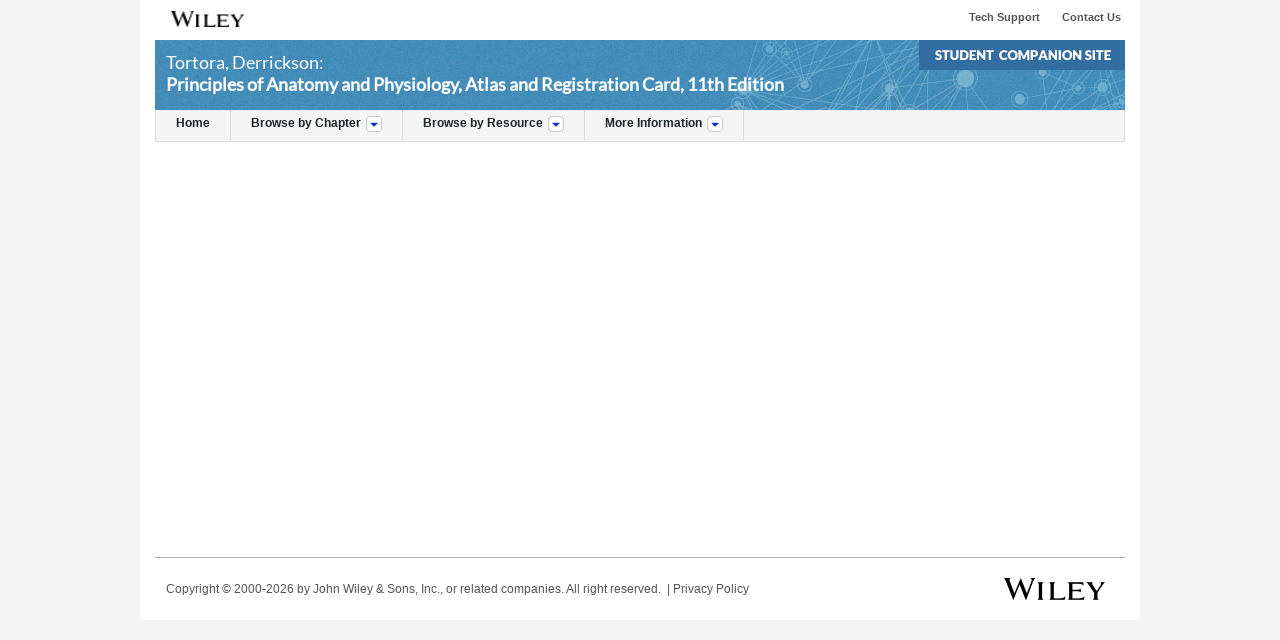

--- FILE ---
content_type: text/html;charset=ISO-8859-1
request_url: https://bcs.wiley.com/he-bcs/Books?action=weblinks&bcsId=2287&itemId=0471689343&webLinkURL=https://higheredbcs.wiley.com/legacy/college/tortora/0471689343/weblinks/ch16.htm
body_size: 4941
content:




<!DOCTYPE HTML PUBLIC "-//W3C//DTD HTML 4.01 Transitional//EN" "http://www.w3.org/TR/html4/loose.dtd">
<html>
  <head>
	<meta expires="0">
	<title>Tortora, Derrickson: Principles of Anatomy and Physiology, Atlas and Registration Card, 11th Edition - Student Companion Site</title>
	<meta http-equiv="X-UA-Compatible" content="IE=edge"/>
	<script type=text/javascript src="scripts/jquery.min.js"></script>
	<script type=text/javascript src="scripts/animated-menu.js"></script>
	<link href="scripts/animated-menu.css" type="text/css" rel="stylesheet"/>
	<link href="scripts/style.css" type="text/css" rel="stylesheet"/>
	<script src="//assets.adobedtm.com/6e626c9ec247e474f6b98eb15a79a185cf7e26a5/satelliteLib-493a975e3a4d6b7f27c032ec9a0f777bdf0f8b52.js"></script>
	<script language="JavaScript">
	  <!--
	 /* if ((navigator.appVersion.indexOf('Mac') != -1)) {
		  /*document.write('<link href="scripts/collegestyle_mac.css" type="text/css" rel="stylesheet"/>');
		  document.write('<link href="scripts/bcs_mac.css" type="text/css" rel="stylesheet"/>');
	  } else {
		  /* document.write('<link href="scripts/collegestyle.css" type="text/css" rel="stylesheet"/>');
		  document.write('<link href="scripts/bcs.css" type="text/css" rel="stylesheet"/>');
		  document.write('<link href="scripts/animated-menu.css" type="text/css" rel="stylesheet"/>');
		  document.write('<link href="scripts/style.css" type="text/css" rel="stylesheet"/>');
		  
	 }*/
 
	  function formHandler() {
		  var URL = document.form.site.options[document.form.site.selectedIndex].value;
		  window.location.href = URL;
	  }

	  function openWindowNoMenu(url) {
		  newWindow = window.open(url, 'newWin2','menubar=no, resizable=yes')
		  newWindow.focus()
	  }

	  function openWindow(url) {
		  newWindow = window.open(url, 'newWin2')
		  newWindow.focus()
	  }
	  // rollover code
	  var littleButtonOff = new Image();
	  var littleButtonOn = new Image();
	  littleButtonOff.src = "images/minibutton_gray.gif";
	  littleButtonOn.src = "images/minibutton_olive.gif";

	  function goOn(image) {
		  document[image].src = littleButtonOn.src;
	  }
	  function goOff(image) {
		  document[image].src = littleButtonOff.src;
	  }
	  // -->


    // This is the variable that we check for multiple submissions.
    var gbSubmitted = new Boolean(false);
    var gbSubmittedByEnter = new Boolean(false);
    
    function SubmitOnce() 
    {
       if (gbSubmittedByEnter == true && gbSubmitted == false )
       {
            gbSubmitted = true;
            return false;
       }
       else if (gbSubmitted == false)
       {
            gbSubmitted = true;
            return true;
       }
       else
       {
            alert("SubmitOnce - You have already submitted this form. If you have had no response then please Refresh/Reload and try again.");
            return false;
       }
    }

	
	function forwardPageBuyStep2()
	{
    	if( document.theform.userType.value == 'new' )
        	document.theform.mode.value="1009";
	    else
    	    document.theform.mode.value="1021";
	}

	function SubmitOnceBuyStep2() 
    {
		if( SubmitOnce() == true )
			forwardPageBuyStep2();
		else
			return false;
	}
	
	function forwardPageRegisterAccess()
	{
        if( document.theform.userType.value == 'new' )
            document.theform.mode.value="1014";
        else
            document.theform.mode.value="1012";
	}

	function forwardPageExistingUser()
	{
		/*
	    if( document.theform.userFast[0].checked == true )
    	    document.theform.user_fast.value="true";
	    else
    	    document.theform.user_fast.value="false";
    	*/
	}

	function SubmitOnceExistingUser() 
    {
		if( SubmitOnce() == true )
			forwardPageExistingUser();
		else
			return false;
	}

	function openSchoolFinder() 
	{
    	var schoolSearch='';
	    var stateSearch='';
	    var MandatoryParams='';
    
	    if (document.theform.campusState.value != '')
    	    stateSearch='&state=' + document.theform.campusState.options[document.theform.campusState.selectedIndex].value;

	    open('Books?action=login&mode=1010&basename=institution&itemId=0471689343&bcsId=2287&state='+document.theform.campusState.options[document.theform.campusState.selectedIndex].value,'schoolFinder','resizable=yes,scrollbars=yes,toolbar=no,location=no,directories=no,status=no,menubar=no,width=950,height=200');
	}


	function forwardPageNewUser()
	{
		/*
	    if( document.theform.userFast[0].checked == true )
    	    document.theform.user_fast.value="true";
	    else
    	    document.theform.user_fast.value="false";
		*/

	    if( document.theform.receiveUpdates[0].checked == true )
    	    document.theform.receive_Updates.value="true";
	    else
        	document.theform.receive_Updates.value="false";
    	    
	    document.theform.submit();
	}

	function SubmitOnceNewUser() 
    {
		if( SubmitOnce() == true )
			forwardPageNewUser();
		else
			return false;
	}

	function forwardPagePaymentPreference()
	{
	    if( document.theform.isBillingSame.checked == true )
    	    document.theform.is_BillingSame.value="true";
	    else
    	    document.theform.is_BillingSame.value="false";

	    if(null != document.theform.ccType) {
	    	if( document.theform.ccType[0].checked == true )
	    	    document.theform.cc_Type.value="MASTER_CARD";
		    else if( document.theform.ccType[1].checked == true )
	    	    document.theform.cc_Type.value="VISA";
		    else
	    	    document.theform.cc_Type.value="AMERICAN_EXPRESS";
	    }
	}

	function SubmitOncePaymentPreference() 
    {
		if( SubmitOnce() == true )
			forwardPagePaymentPreference();
		else
			return false;
	}

	function submitPaymentPreference() {
		SubmitOncePaymentPreference();
		document.getElementById('paymentPreference').submit();
	}
	
	function changes() {
		 document.getElementById('makeChanges').mode.value=1015;
		 if( SubmitOnce() == true )
			 document.getElementById('makeChanges').submit();
		 else
			 return false;
	}
	
	function payment() {
		 if( SubmitOnce() == true )
			 document.getElementById('proceedPayment').submit();
		 else
			 return false;
	}
	
	function gotoResource() {
		 document.getElementById('resource').mode.value=1017;
		 if( SubmitOnce() == true )
			 document.getElementById('resource').submit();
		 else
			 return false;
	}
	
    function forwardNewRegPage(form,textFields) {
        var error = false;
        for (var i=1;i < arguments.length ; i=i+2) {
            var obj = arguments[i];
            if (obj.value.length == 0) {
                alert(arguments[i+1] + ' is required.');
                error=true;
                break;
            }
        }

        if( error == true )  {
			return false;
		}
        else {
			return true;
		}
    }

	function forwardPageRegisterNewUser()
	{
		/*
	    if( document.theform.userFast[0].checked == true )
    	    document.theform.user_fast.value="true";
	    else
    	    document.theform.user_fast.value="false";
		*/
	    if( document.theform.receiveUpdates[0].checked == true )
    	    document.theform.receive_Updates.value="true";
	    else
    	    document.theform.receive_Updates.value="false";
        
	    document.theform.submit();
	}

	function buyStepExistingUser() {
		document.theform.userType.value='existing';
		SubmitOnceBuyStep2();
		document.getElementById('buyStep2').submit();
	}
	
	function buyStepNewUser() {
		document.theform.userType.value='new';
		SubmitOnceBuyStep2();
		document.getElementById('buyStep2').submit();
	}
	
	function registerAccessExistingUser() {
		document.theform.userType.value='existing';
		forwardPageRegisterAccess();
		document.getElementById('registerAccess').submit();
	}
	
	function registerAccessNewUser() {
		document.theform.userType.value='new';
		forwardPageRegisterAccess();
		document.getElementById('registerAccess').submit();
	}
	
	$(document).ready(function(){
		$("[href*='http:'], [src*='http:'], [content*='http:']").each(function(){
			          var element = $(this);

			          var href    = (element.attr("href")    || "").replace("http://", "https://");
			          var src     = (element.attr("src")     || "").replace("http://", "https://");
			          var content = (element.attr("content") || "").replace("http://", "https://");

			          element.attr("href"   , href);
			          element.attr("src"    , src);
			          element.attr("content", content);
			});
	});
	</script>
  </head>
  
  <body>
  <!--  <div class="wrapperHolder"> -->
  
	<div class="wrapper">
		<div id='globalHeader' class='globalHead'>
			<div class="logoImage">
				<a href="http://www.wiley.com"><img class="logo" src="images/wileyHead.jpg"/>
				</a>
			</div>
			<div class="linkHolder">
				
				
				
					
				
				
				
	              <a href="http://he-cda.wiley.com/go/contact_us" class='globalLinks'>Contact Us</a>
	              <a href="http://support.wiley.com" class='globalLinks'>Tech Support</a>
	            
			</div>
		</div>
	
	
		
  
	 <!-- Include Header -->
	 


<div class='headerContent'>
	<div class="description">
		<p class="bookAuthor">Tortora, Derrickson:</p>
		<p class="bookTitle">Principles of Anatomy and Physiology, Atlas and Registration Card, 11th Edition</p>
	</div>
	<div class="siteType">
		
		  	<span><img src="images/student.jpg"  alt="Student Companion Site"/></span>
		  
	</div>
</div>



<div class="mainMenu">
	<UL>
		<LI class=menutab id="homeMenu">
			<P class="tabName"><A href="https://bcs.wiley.com/he-bcs/Books?action=index&bcsId=2287&itemId=0471689343">Home</A></P>
		</LI>
		<LI class=menutab id="chapterMenu">
			<P class="tabName"><A>Browse by Chapter</A><img class="logo" src="images/downIcon.png"/></P>
			<div class="subtext">
				<span class="close_box"><img class="closeLogo" src="images/closeImage.png"/></span>
				<P class="tabName">Browse by Chapter</P>
				<div class="itemList">
					<script type=text/javascript>
					
								document.write('<div class="menuColumn"><ul>');
							
								document.write('<li><a href = "https://bcs.wiley.com/he-bcs/Books?action=chapter&bcsId=2287&itemId=0471689343&chapterId=16765">Chapter 1</a></li>');
								
								document.write('<li><a href = "https://bcs.wiley.com/he-bcs/Books?action=chapter&bcsId=2287&itemId=0471689343&chapterId=16766">Chapter 2</a></li>');
								
								document.write('<li><a href = "https://bcs.wiley.com/he-bcs/Books?action=chapter&bcsId=2287&itemId=0471689343&chapterId=16767">Chapter 3</a></li>');
								
								document.write('<li><a href = "https://bcs.wiley.com/he-bcs/Books?action=chapter&bcsId=2287&itemId=0471689343&chapterId=16768">Chapter 4</a></li>');
								
								document.write('<li><a href = "https://bcs.wiley.com/he-bcs/Books?action=chapter&bcsId=2287&itemId=0471689343&chapterId=16769">Chapter 5</a></li>');
								
								document.write('<li><a href = "https://bcs.wiley.com/he-bcs/Books?action=chapter&bcsId=2287&itemId=0471689343&chapterId=16770">Chapter 6</a></li>');
								
								document.write('<li><a href = "https://bcs.wiley.com/he-bcs/Books?action=chapter&bcsId=2287&itemId=0471689343&chapterId=16771">Chapter 7</a></li>');
								
								document.write('<li><a href = "https://bcs.wiley.com/he-bcs/Books?action=chapter&bcsId=2287&itemId=0471689343&chapterId=16772">Chapter 8</a></li>');
								
								document.write('<li><a href = "https://bcs.wiley.com/he-bcs/Books?action=chapter&bcsId=2287&itemId=0471689343&chapterId=16773">Chapter 9</a></li>');
								
								document.write('<li><a href = "https://bcs.wiley.com/he-bcs/Books?action=chapter&bcsId=2287&itemId=0471689343&chapterId=16774">Chapter 10</a></li>');
								
							document.write('</ul></div>');
						
								document.write('<div class="menuColumn" style="margin-left:30px;"><ul>');
							
								document.write('<li><a href = "https://bcs.wiley.com/he-bcs/Books?action=chapter&bcsId=2287&itemId=0471689343&chapterId=16775">Chapter 11</a></li>');
								
								document.write('<li><a href = "https://bcs.wiley.com/he-bcs/Books?action=chapter&bcsId=2287&itemId=0471689343&chapterId=16776">Chapter 12</a></li>');
								
								document.write('<li><a href = "https://bcs.wiley.com/he-bcs/Books?action=chapter&bcsId=2287&itemId=0471689343&chapterId=16777">Chapter 13</a></li>');
								
								document.write('<li><a href = "https://bcs.wiley.com/he-bcs/Books?action=chapter&bcsId=2287&itemId=0471689343&chapterId=16778">Chapter 14</a></li>');
								
								document.write('<li><a href = "https://bcs.wiley.com/he-bcs/Books?action=chapter&bcsId=2287&itemId=0471689343&chapterId=16779">Chapter 15</a></li>');
								
								document.write('<li><a href = "https://bcs.wiley.com/he-bcs/Books?action=chapter&bcsId=2287&itemId=0471689343&chapterId=16780">Chapter 16</a></li>');
								
								document.write('<li><a href = "https://bcs.wiley.com/he-bcs/Books?action=chapter&bcsId=2287&itemId=0471689343&chapterId=16781">Chapter 17</a></li>');
								
								document.write('<li><a href = "https://bcs.wiley.com/he-bcs/Books?action=chapter&bcsId=2287&itemId=0471689343&chapterId=16782">Chapter 18</a></li>');
								
								document.write('<li><a href = "https://bcs.wiley.com/he-bcs/Books?action=chapter&bcsId=2287&itemId=0471689343&chapterId=16783">Chapter 19</a></li>');
								
								document.write('<li><a href = "https://bcs.wiley.com/he-bcs/Books?action=chapter&bcsId=2287&itemId=0471689343&chapterId=16784">Chapter 20</a></li>');
								
							document.write('</ul></div>');
						
								document.write('<div class="menuColumn" style="margin-left:30px;"><ul>');
							
								document.write('<li><a href = "https://bcs.wiley.com/he-bcs/Books?action=chapter&bcsId=2287&itemId=0471689343&chapterId=16785">Chapter 21</a></li>');
								
								document.write('<li><a href = "https://bcs.wiley.com/he-bcs/Books?action=chapter&bcsId=2287&itemId=0471689343&chapterId=16786">Chapter 22</a></li>');
								
								document.write('<li><a href = "https://bcs.wiley.com/he-bcs/Books?action=chapter&bcsId=2287&itemId=0471689343&chapterId=16787">Chapter 23</a></li>');
								
								document.write('<li><a href = "https://bcs.wiley.com/he-bcs/Books?action=chapter&bcsId=2287&itemId=0471689343&chapterId=16788">Chapter 24</a></li>');
								
								document.write('<li><a href = "https://bcs.wiley.com/he-bcs/Books?action=chapter&bcsId=2287&itemId=0471689343&chapterId=16789">Chapter 25</a></li>');
								
								document.write('<li><a href = "https://bcs.wiley.com/he-bcs/Books?action=chapter&bcsId=2287&itemId=0471689343&chapterId=16790">Chapter 26</a></li>');
								
								document.write('<li><a href = "https://bcs.wiley.com/he-bcs/Books?action=chapter&bcsId=2287&itemId=0471689343&chapterId=16791">Chapter 27</a></li>');
								
								document.write('<li><a href = "https://bcs.wiley.com/he-bcs/Books?action=chapter&bcsId=2287&itemId=0471689343&chapterId=16792">Chapter 28</a></li>');
								
								document.write('<li><a href = "https://bcs.wiley.com/he-bcs/Books?action=chapter&bcsId=2287&itemId=0471689343&chapterId=16793">Chapter 29</a></li>');
								
							document.write('</ul></div>');
						
					</script>
				</div>
			</div>
		</LI>
	<LI class=menutab  id="resourceMenu">
		<P class="tabName"><A>Browse by Resource</A><img class="logo" src="images/downIcon.png"/></P>
		<div class=subtext>
			<span class="close_box"><img class="closeLogo" src="images/closeImage.png"/></span>
			<P class="tabName">Browse by Resource</P>
			<div class="itemList">
				<script type=text/javascript>
				
							document.write('<div class="menuColumn"><ul>');
						
							document.write('<li><a href="https://bcs.wiley.com/he-bcs/Books?action=resource&bcsId=2287&itemId=0471689343&resourceId=5117">Learning Styles Survey</a></li>');
						
							document.write('<li><a href="https://bcs.wiley.com/he-bcs/Books?action=resource&bcsId=2287&itemId=0471689343&resourceId=5118">Tips for Success</a></li>');
						
							document.write('<li><a href="https://bcs.wiley.com/he-bcs/Books?action=resource&bcsId=2287&itemId=0471689343&resourceId=11435">Interactions Review Sheets</a></li>');
						
							document.write('<li><a href="https://bcs.wiley.com/he-bcs/Books?action=resource&bcsId=2287&itemId=0471689343&resourceId=5235">Chapter Overviews and Objectives</a></li>');
						
							document.write('<li><a href="https://bcs.wiley.com/he-bcs/Books?action=resource&bcsId=2287&itemId=0471689343&resourceId=5516">Practice Quizzes</a></li>');
						
							document.write('<li><a href="https://bcs.wiley.com/he-bcs/Books?action=resource&bcsId=2287&itemId=0471689343&resourceId=5244">Anatomy Drill and Practice</a></li>');
						
							document.write('<li><a href="https://bcs.wiley.com/he-bcs/Books?action=resource&bcsId=2287&itemId=0471689343&resourceId=5241">Cadaver Practicals</a></li>');
						
							document.write('<li><a href="https://bcs.wiley.com/he-bcs/Books?action=resource&bcsId=2287&itemId=0471689343&resourceId=5236">Negative Feedback Loop Exercises</a></li>');
						
						document.write('</ul></div>');
					
							document.write('<div class="menuColumn" style="margin-left:30px;"><ul>');
						
							document.write('<li><a href="https://bcs.wiley.com/he-bcs/Books?action=resource&bcsId=2287&itemId=0471689343&resourceId=5120">Skeletal Primer</a></li>');
						
							document.write('<li><a href="https://bcs.wiley.com/he-bcs/Books?action=resource&bcsId=2287&itemId=0471689343&resourceId=5657">Audio Glossary and Flashcards</a></li>');
						
							document.write('<li><a href="https://bcs.wiley.com/he-bcs/Books?action=resource&bcsId=2287&itemId=0471689343&resourceId=5260">Insights and Explorations</a></li>');
						
							document.write('<li><a href="https://bcs.wiley.com/he-bcs/Books?action=resource&bcsId=2287&itemId=0471689343&resourceId=5246">Focus on Wellness Essays</a></li>');
						
							document.write('<li><a href="https://bcs.wiley.com/he-bcs/Books?action=resource&bcsId=2287&itemId=0471689343&resourceId=5658">Disorders and Clinical Applications Search</a></li>');
						
							document.write('<li><a href="https://bcs.wiley.com/he-bcs/Books?action=resource&bcsId=2287&itemId=0471689343&resourceId=5261">Medical Tests and Procedures</a></li>');
						
							document.write('<li><a href="https://bcs.wiley.com/he-bcs/Books?action=resource&bcsId=2287&itemId=0471689343&resourceId=5239">Web Links</a></li>');
						
							document.write('<li><a href="https://bcs.wiley.com/he-bcs/Books?action=resource&bcsId=2287&itemId=0471689343&resourceId=5237">Anatomy and Physiology Crossword Puzzles</a></li>');
						
						document.write('</ul></div>');
					
							document.write('<div class="menuColumn" style="margin-left:30px;"><ul>');
						
							document.write('<li><a href="https://bcs.wiley.com/he-bcs/Books?action=resource&bcsId=2287&itemId=0471689343&resourceId=5656">Tables of Measurement</a></li>');
						
						document.write('</ul></div>');
					
				</script>						
			</div>
		</div>
	</LI>
	<LI class=menutab id="moreInfo">
		<P class="tabName"><A>More Information</A><img class="logo" src="images/downIcon.png"/></P>
		<DIV class=subtext>
			<span class="close_box"><img class="closeLogo" src="images/closeImage.png"/></span>
			<P class="tabName">More Information</P>
			<UL>
			<LI class=leftColumn>
				<div class="columnElement">
					
				 		<a class="subLink" href="http://he-cda.wiley.com/WileyCDA/HigherEdTitle.rdr?productCd=0471689343">Title Home on Wiley.com </a>
					
				</div>
				<div class="columnElement">
					
					<a class="subLink" href="javascript:openWindow('http://www.wiley.com/college/bcs/howto.html')">How to Use This Site</a>
					
				</div>
				<div class="columnElement">
					<a class="subLink" href="https://bcs.wiley.com/he-bcs/Books?action=contents&itemId=0471689343&bcsId=2287">Table of Contents</a>
				</div>
				<div class="columnElement">
					
				</div>
			</LI>
			</UL>
		</DIV>
	</LI>
</UL>
</div>

  



  <!-- MAIN CONTENT -->
 <div class="mainContent">
	<iframe id="ifrm" name="ifrm" src="https://higheredbcs.wiley.com/legacy/college/tortora/0471689343/weblinks/ch16.htm?newwindow=true" scrolling="auto" 		
	  width="100%" style="min-height: 350px" frameborder="0">
	  
	  [Content for browsers that don't support iframes goes here]
	</iframe>

  <!-- END MAIN CONTENT -->




		<!-- Include Toolbox -->
		







	

	
 </div> <!-- End of Main Content -->	
 
<!-- Adobe Marketing Cloud Tag Loader Code Copyright 1996-2013 Adobe, Inc. All Rights Reserved
	 More info available at http://www.adobe.com/solutions/digital-marketing.html -->
<script type="text/javascript">_satellite.pageBottom();</script>
<!-- End Adobe Marketing Cloud Tag Loader Code -->
 
  
	    <!-- Include footer -->
	   
		<div class='globalFooter'>
			<p><a href="http://www.wiley.com/WileyCDA/Section/id-301464.html">Copyright &#169; 2000-2026</a> by John Wiley & Sons, Inc., or related companies. All right reserved.&nbsp; | <a href="http://www.wiley.com/WileyCDA/Section/id-301465.html">Privacy Policy</a></p>
			<div class="logoFooter">
				<a href="http://www.wiley.com"><img class="wileyFooter" src="images/wileyFooter.jpg"/></a><br />
				<!-- <span>Build Version:2.4 &nbsp;</span> -->
			</div>
		</div>
		</div>  <!-- End of wrapper class-->
  

  <script>(function(){function c(){var b=a.contentDocument||a.contentWindow.document;if(b){var d=b.createElement('script');d.innerHTML="window.__CF$cv$params={r:'9c290f9eff3c5645',t:'MTc2OTE4OTg2Nw=='};var a=document.createElement('script');a.src='/cdn-cgi/challenge-platform/scripts/jsd/main.js';document.getElementsByTagName('head')[0].appendChild(a);";b.getElementsByTagName('head')[0].appendChild(d)}}if(document.body){var a=document.createElement('iframe');a.height=1;a.width=1;a.style.position='absolute';a.style.top=0;a.style.left=0;a.style.border='none';a.style.visibility='hidden';document.body.appendChild(a);if('loading'!==document.readyState)c();else if(window.addEventListener)document.addEventListener('DOMContentLoaded',c);else{var e=document.onreadystatechange||function(){};document.onreadystatechange=function(b){e(b);'loading'!==document.readyState&&(document.onreadystatechange=e,c())}}}})();</script><script defer src="https://static.cloudflareinsights.com/beacon.min.js/vcd15cbe7772f49c399c6a5babf22c1241717689176015" integrity="sha512-ZpsOmlRQV6y907TI0dKBHq9Md29nnaEIPlkf84rnaERnq6zvWvPUqr2ft8M1aS28oN72PdrCzSjY4U6VaAw1EQ==" data-cf-beacon='{"version":"2024.11.0","token":"4040e52a43b944ee8a17b9f2521406a4","server_timing":{"name":{"cfCacheStatus":true,"cfEdge":true,"cfExtPri":true,"cfL4":true,"cfOrigin":true,"cfSpeedBrain":true},"location_startswith":null}}' crossorigin="anonymous"></script>
</body>
</html>



--- FILE ---
content_type: text/css
request_url: https://bcs.wiley.com/he-bcs/scripts/animated-menu.css
body_size: 558
content:
.leftColumn {
	Float: Left;
	HEIGHT: auto;
	Width: 200px;
	margin-left: 20px;
	padding-left: 0px;
	BACKGROUND: #F4F4F4;
}

.clear {
	Float: Left;
	Width: 30px;
	Height: 10px;
}

.resourceColumn {
	Float: Left;
	HEIGHT: auto;
	Width: 200px;
	margin-left: 0px;
	padding-left: 20px;
	BACKGROUND: #FFFFFF;
}

/*.subLink1 {
	font-size: 12px;
	color: #1032C9;
}*/

a {
	color: #1D2626;
	TEXT-DECORATION: none
}

a:hover {
	text-decoration: underline;
}

.tabName a:hover {
	text-decoration: none;
	cursor: default;
}

.columnElement {
	padding-top: 5px;
	padding-bottom: 5px;
}

/*.columnElement1 {
	padding-top: 5px;
	padding-bottom: 5px;
}*/

P {
	margin: 0px;
	Margin: 0px;
}

.close_box {
	float: right;
}

.mainMenu {
	position: relative;
	float: left;
	width: 968px;
	height: 31px;
	BACKGROUND: #F4F4F4;
	border-left: 1px solid #DBDBDB;
	border-right: 1px solid #DBDBDB;
	border-bottom: 1px solid #DBDBDB;
}

.oldMenu {
	Height: auto;
	Width: auto;
	padding: 0px;
	margin: 0px;
	float: Left;
}

.subtext { /*margin-top: -28px;*/
	top: 0px;
	padding-top: 0px;
	padding-bottom: 15px;
	HEIGHT: auto;
	WIDTH: auto;
	display: none;
	border: 1px solid #dbdbdb;
	border-bottom-left-radius: 5px;
	border-bottom-right-radius: 5px;
	-webkit-border-bottom-left-radius: 5px;
	-webkit-border-bottom-right-radius: 5px;
	BACKGROUND: #F4F4F4;
	position: absolute;
	color: #1D2626;
}

.subtext ul {
	float: left;
	clear: both;
	width: auto;
}

.menutab {
	BACKGROUND: #F4F4F4;
	border-right: 1px solid #DBDBDB;
	HEIGHT: 31px;
	Width: Auto;
	FLOAT: left;
}

.logo {
	margin-left: 5px;
	vertical-align: middle;
}

.closeLogo {
	margin: 7px 7px 0px 0px;
}

.tabName {
	margin-TOP: 6px;
	Margin-BOTTOM: 5px;
	PADDING-LEFT: 20px;
	PADDING-RIGHT: 20px;
	vertical-align: middle;
	color: #333333;
	font-size: 12px;
	/*font-size: 13px;*/
	FONT-FAMILY: "Lato Regular", arial, sans-serif;
	font-weight: bold;
	TEXT-DECORATION: none
}

.subLink {
	color: #1032C9;
	font-size: 12px;
	font-family: "Lato", arial, sans-serif;
}

/* added for menu item list----start*/
.itemList {
	Width: auto;
	float: left;
	clear: both;
	margin-top: 10px;
}

.itemList ul {
	margin-left: 20px;
	Width: 200px;
	padding: 0;
}

.itemList li {
	height: auto;
}

.itemList ul li {
	list-style-image: none;
	list-style-type: none;
	margin: 0;
	padding: 0;
	padding-bottom: 15px;
	font-family: "Lato", arial, sans-serif;
}

.menuColumn {
	float: left;
	width: 216px;
	height: auto;
	background-color: #f4f4f4;
}

@media screen and (-webkit-min-device-pixel-ratio:0) {
 .menuColumn { width: 216px; }
}

* html ul li {
	position: relative;
}

/* anchor styling */
.itemList ul li a {
	width: 200px;
	text-decoration: none;
	color: #1032C9;
	font-size: 12px;
	line-height: 15px;
}

.itemList ul li a:hover {
	text-decoration: underline;
}

/* added for menu item list----end*/